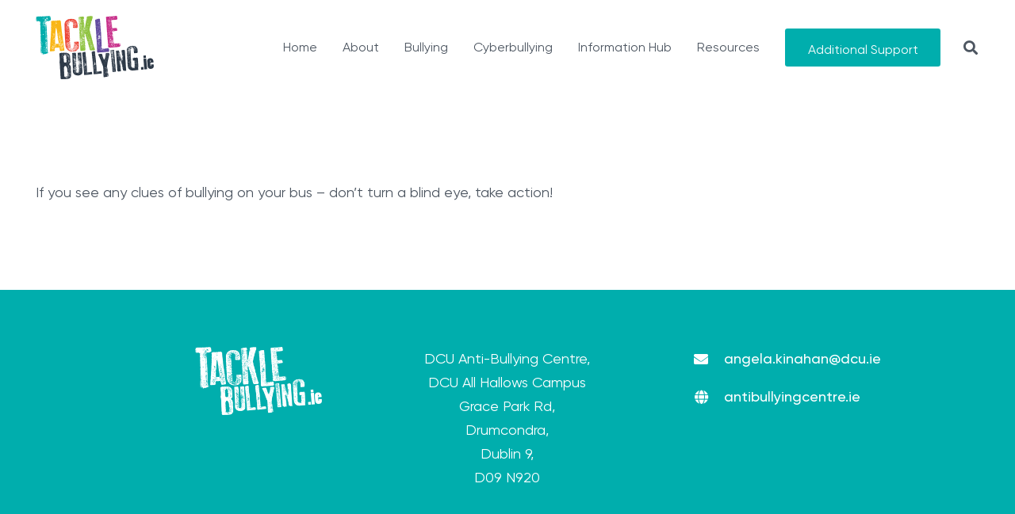

--- FILE ---
content_type: application/javascript; charset=utf-8
request_url: https://cs.iubenda.com/cookie-solution/confs/js/94363382.js
body_size: 61
content:
_iub.csRC = { consApiKey: 'gyWS9zRzy4G0BDJ31sDzEqIChAUh6KCM', showBranding: false, publicId: '240f45bc-41f4-4938-b323-9272028ddca1', floatingGroup: false };
_iub.csEnabled = true;
_iub.csPurposes = [1,4];
_iub.cpUpd = 1745927066;
_iub.csT = 0.05;
_iub.googleConsentModeV2 = true;
_iub.totalNumberOfProviders = 3;
_iub.csSiteConf = {"askConsentAtCookiePolicyUpdate":true,"emailMarketing":{"styles":{"backgroundColor":"#171D24","buttonsBackgroundColor":"#00AEAD","buttonsTextColor":"#FFFFFF","footerBackgroundColor":"#4D5661","footerTextColor":"#FFFFFF","textColor":"#FFFFFF"},"theme":"dark"},"lang":"en-GB","perPurposeConsent":true,"siteId":4011838,"storage":{"useSiteId":true},"cookiePolicyId":94363382,"banner":{"acceptButtonColor":"#00AEAD","acceptButtonDisplay":true,"backgroundColor":"#171D24","closeButtonDisplay":false,"customizeButtonColor":"#4D5661","customizeButtonDisplay":true,"position":"float-bottom-center","rejectButtonDisplay":true,"showTitle":false}};
